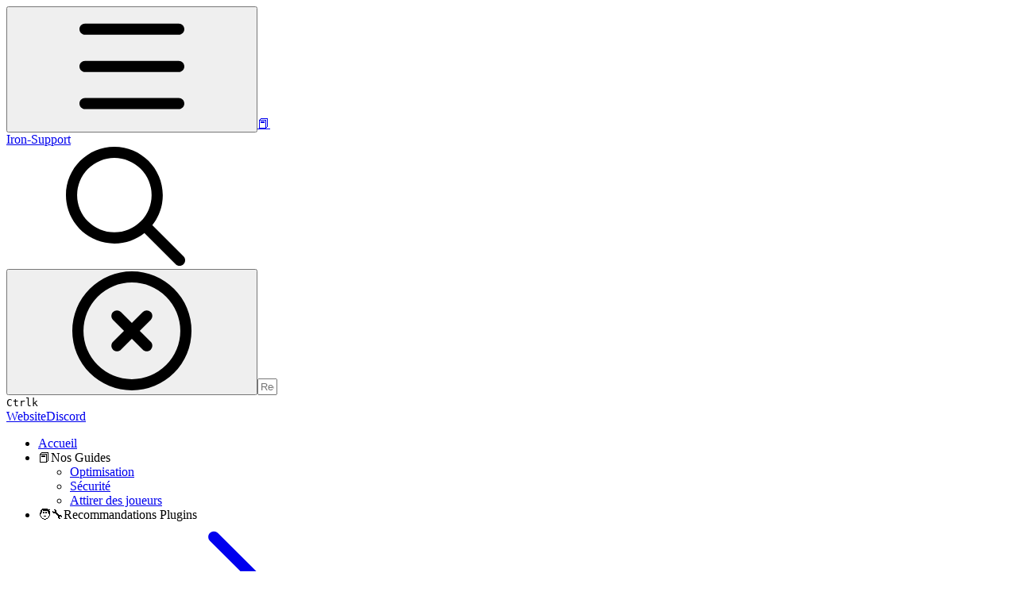

--- FILE ---
content_type: text/javascript
request_url: https://static-2c.gitbook.com/_next/static/chunks/app/sites/static/%5Bmode%5D/%5BsiteURL%5D/%5BsiteData%5D/(content)/%5BpagePath%5D/page-34d58c80c017c9ca.js
body_size: -145
content:
(self.webpackChunk_N_E=self.webpackChunk_N_E||[]).push([[8617],{},_=>{_.O(0,[6602,633,6666,915,3952,2122,371,2821,823,9370,6094,4716,587,1902,7358],()=>_(_.s=49221)),_N_E=_.O()}]);